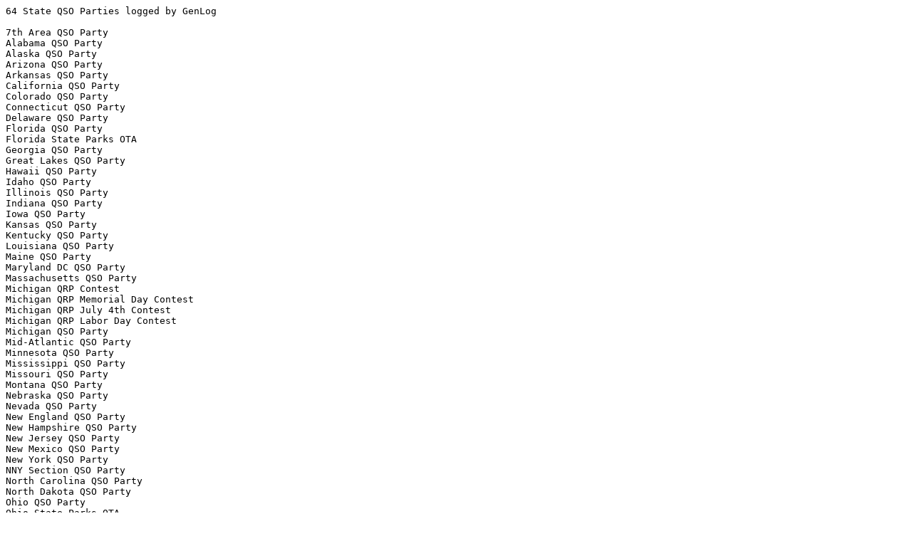

--- FILE ---
content_type: text/plain
request_url: https://qsl.net/w3km/qso_p.txt
body_size: 271
content:
64 State QSO Parties logged by GenLog

7th Area QSO Party
Alabama QSO Party
Alaska QSO Party
Arizona QSO Party
Arkansas QSO Party
California QSO Party
Colorado QSO Party
Connecticut QSO Party
Delaware QSO Party
Florida QSO Party
Florida State Parks OTA
Georgia QSO Party
Great Lakes QSO Party
Hawaii QSO Party
Idaho QSO Party
Illinois QSO Party
Indiana QSO Party
Iowa QSO Party
Kansas QSO Party
Kentucky QSO Party
Louisiana QSO Party
Maine QSO Party
Maryland DC QSO Party
Massachusetts QSO Party
Michigan QRP Contest
Michigan QRP Memorial Day Contest
Michigan QRP July 4th Contest
Michigan QRP Labor Day Contest
Michigan QSO Party
Mid-Atlantic QSO Party
Minnesota QSO Party
Mississippi QSO Party
Missouri QSO Party
Montana QSO Party
Nebraska QSO Party
Nevada QSO Party
New England QSO Party 
New Hampshire QSO Party
New Jersey QSO Party
New Mexico QSO Party
New York QSO Party
NNY Section QSO Party
North Carolina QSO Party
North Dakota QSO Party
Ohio QSO Party
Ohio State Parks OTA
Ohio Winter QSO Party
Oklahoma QSO Party
Oregon QSO Party
Pennsylvania QSO Party
Rhode Island QSO Party
South Carolina QSO Party
South Dakota QSO Party
Tennessee QSO Party
Texas QSO Party
Texas State Parks OTA
Vermont QSO Party
Virginia QSO Party
Washington Salmon Run
West Virginia QSO Party
Wisconsin Parks OTA
Wisconsin QRP QSO Party
Wisconsin QSO Party
ZeroLand QSO Party